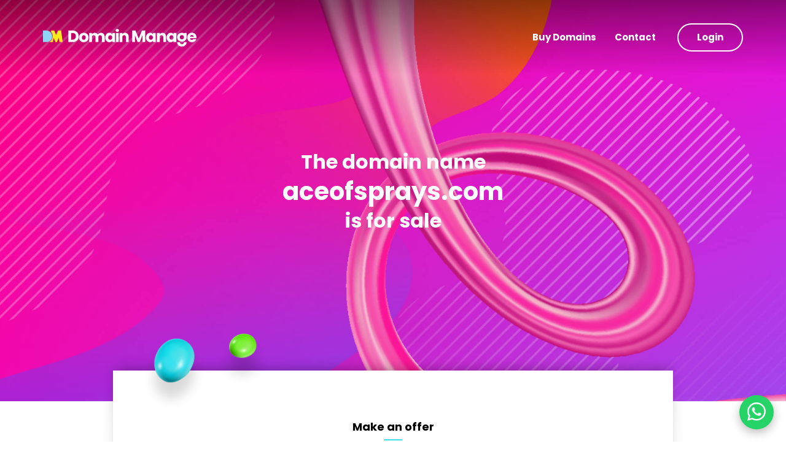

--- FILE ---
content_type: text/html; charset=UTF-8
request_url: https://domainmanage.com/buy-a-domain/aceofsprays.com
body_size: 4540
content:
<!doctype html>
<html class="no-js" lang="en">

<head>
    <meta charset="utf-8">
    <meta http-equiv="Content-Language" content="en">
    <meta name="description" content="Digital Candy">
    <meta name="keywords" content="">
    <meta name="author" content="Digital Candy">
     <title>The premium domain name aceofsprays.com is for sale!</title>
    <link rel="icon" type="image/x-icon" href="/favicon.ico">
    <link rel="shortcut icon" href="/favicon.ico" type="image/x-icon" />
    <meta name="description" content="The premium domain name aceofsprays.com is for sale. Make an offer or buy it now at a set price. Simple, safe and secure through">
    <meta name="viewport" content="width=device-width, initial-scale=1.0">
    <script src="https://kit.fontawesome.com/9736c76e3e.js" crossorigin="anonymous"></script>
    <link rel="preconnect" href="https://fonts.gstatic.com">
    <link href="https://fonts.googleapis.com/css2?family=Poppins:wght@200;300;400;500;600;700;800&display=swap" rel="stylesheet">
    <link rel="stylesheet" href="/assets/css/main.css?v=1768439394">
        <link rel="stylesheet" href="https://cdn.jsdelivr.net/npm/bootstrap-icons@1.11.3/font/bootstrap-icons.min.css">
</head>


<style>
input::-webkit-outer-spin-button,
input::-webkit-inner-spin-button {
    /* display: none; <- Crashes Chrome on hover */
    -webkit-appearance: none;
    margin: 0; /* <-- Apparently some margin are still there even though it's hidden */
}

input[type=number] {
    -moz-appearance:textfield; /* Firefox */
}
.text-danger {
    color: #f46363 !important;
}
.form__amount:before{
    top: 45px !important;
}
input[type=email] {
    padding: 10px 15px;
    width: 100%;
    margin-bottom: 15px;
    border: 2px solid #D2D7D9;
    color: #5E0D6B;
}
.form__amount input {
    padding-left: 40px !important;
}
.whatsapp-float {
            position: fixed;
            bottom: 20px;
            right: 20px;
            width: 56px;
            height: 56px;
            background-color: #25D366;
            color: #fff;
            border-radius: 50%;
            text-align: center;
            font-size: 30px;
            line-height: 56px;
            box-shadow: 0 6px 15px rgba(0,0,0,0.25);
            z-index: 99999;
        }
.whatsapp-float:hover {
            background-color: #1ebe5d;
            color: #fff;
            text-decoration: none;
        }
</style>

<body>

    <!--[if IE]>
<p class="browserupgrade">You are using an <strong>outdated</strong> browser. Please <a href="https://browsehappy.com/">upgrade your browser</a> to improve your experience and security.</p>
<![endif]-->

    <a href="#maincontent" class="skip-link">Skip to main content</a>
    <header class="header">
        <div class="wrapper">
            <div class="header__flex">
                <a href="/">
                     <h2 class="header__logo" title="Domain Manage" role="img" aria-label="Domain Manage Logo">
                        <span class="hidden">Domain Manage</span>
                    </h2>
                </a>
                <nav role="navigation" aria-label="Main Menu">
                    <button class="open-button" aria-expanded="false" aria-haspopup="menu" aria-controls="main-menu" aria-label="Open Main Navigation">
                        <div class="hidden">Open Menu</div>
                        <span></span>
                        <span></span>
                        <span></span>
                    </button>
                    <ul class="menu" id="main-menu">
                        <li><a href="https://domainmanage.com/buy-a-domain" rel="noopener">Buy Domains</a></li>
                        <li><a href="https://domainmanage.com/contact"  rel="noopener">Contact</a> </li>
                        <li><a class="button button--outline" href="https://domainmanage.com/login" rel="noopener">Login</a></li>
                    </ul>
                </nav>
            </div>
        </div>
    </header>

    <div class="main-image">
        <img src='/assets/img/intro-img.png' alt="" />
    </div>
    <main id="maincontent" class="padding-header">
        <div class="wrapper">
            <div class="hero hero--center">
                <div class="hero__content">
                    <h1><span>The domain name</span>aceofsprays.com
                    <span>is for sale</span></h1>
                </div>
            </div>
        </div>

        <div class="white-background padding">
            <div class="wrapper">
                <div class="shadow">
                    <div class="objects-2"></div>
                    <div class="shadow__inner">
                        <div class="center">
                            <h2 class="title-line">Make an offer</h2>
                            <p class="large">This domain is exclusively available through Domain Manage. Complete the form and one of the team will reach out to you.</p>
                        </div>

                                                                         <br>

                            <form  method="POST" action="https://domainmanage.com/add-offer-details" enctype="multipart/form-data" class="form">
                                 <input type="hidden" name="_token" value="ULZJbo8Ic5ACdyFcFJBkJwdeUTKilHtTn3IokeXG">
                           <input type="hidden" name="domain_id" value="19081">
                           <input type="hidden" name="domain_name" value="aceofsprays.com">
                           <div class="form__row umbraco-forms-fieldset">     
                                <div class="form__field form__amount" style="width:100%">
                                    <label for="offer">Offer <span
                            class="text-danger">*</span></label>
                            <input class="form-control" id="offer" name="offer" type="text" data-type="currency" required />
                                </div>
                            </div>
                            <div class="form__row umbraco-forms-fieldset">
                                <div class="form__field">
                                    <label for="name">Name <span
                            class="text-danger">*</span></label>
                                    <input class="form-control" id="name" name="name" type="text"  value="" required/>                       
                                </div>
                                 <div class="form__field">
                                    <label for="email">Email <span
                            class="text-danger">*</span></label>
                                    <input class="form-control" id="email" name="email" type="email"  value="" required/>
                                </div>
                            </div>
                            <div class="form__row umbraco-forms-fieldset">
                                <div class="form__field">
                                    <label for="email">Phone<span
                            class="text-danger">*</span></label>
                                    <input class="form-control" id="phone" name="phone" type="text"  value="" required/>
                                </div>
                                <div class="form__field">
                                    <label for="email">What is 6 × 2? <span
                            class="text-danger">*</span></label>
                            <input type="text" name="captcha" id="math"  class="form-control" required>

                            </div>
                           
                               
                            </div>
                          <div class="form__row umbraco-forms-fieldset" style="margin-bottom: 40px;">
                                <div class="form__field" style="width:100%">
                                    <label for="email">Message</label>
                            <textarea class="form-control" name="message" rows="2" cols="100" ></textarea>
                            </div>
                            </div>


                            <div class="center">
                                <button type="submit" class="button button--secondary">Submit Offer</button>
                            </div>
                        </form>
                    </div>
                </div>
            </div>
        </div>
        <div class="objects-1"></div>
    </main>

            <footer class="footer listing-footer">
        <div class="wrapper">
            
            <div class="listing-footer-buy">
                <div class="col-10 col-lg-9" style="margin:auto;padding-left:0;padding-right:0;">
                    <h3 style="margin-bottom:30px;">Buyer Protection Guarantee</h3>
                    <div class="row">
                        <div class="col-12 col-lg-6">
                            <p>
                                <img class="listing-buy-ico" src='/assets/img/ico-award.png'>
                                <b>30 Day Money Back Guarantee</b><br><a href="#" class="listing-link-yellow">Learn More</a>
                            </p>
                        </div>
                        <div class="col-12 col-lg-6">
                            <p>
                                <img class="listing-buy-ico" src='/assets/img/ico-refresh.png'>
                                <b>Optional Extended Buy Back Warranty</b><br><a href="#" class="listing-link-yellow">Learn More</a>
                            </p>
                        </div>
                    </div>
                </div>
            </div>
            
            <div class="footer__flex">
                <div class="footer__col">
                    <img class="footer__logo" src='/assets/img/dm-logo.png' alt="" />
                    <p><b>Copyright &copy; Domain Manage. All rights reserved.</b></p>

                    <p>Domain Manage Dot Com LTD<br>
                    Registered Office: 21 Bonny Street, London, NWI 9PE.<br>
                    Part of EW3N LTD</p>
                </div>
                <div class="footer__col">
                    <h3 class="title-line">Contact</h3>
                    <p>Domain Manage<br>
                        21 Bonny Street<br>
                        London<br>
                        NW1 9PE<br></p>
                     <p><a href="tel:+442071831437">+44 207 183 1437</a></p>
                </div>

                <div class="footer__col">
                    <h3 class="title-line">Sitemap</h3>
                     <ul>
                        <li><a href="https://domainmanage.com/buy-a-domain" rel="noopener">Buy Domains</a></li>
                        <li><a href="https://domainmanage.com/sell-a-domain" rel="noopener">Sell Domains</a></li>
                        <li><a href="https://domainmanage.com/domain-loans" rel="noopener">Domain Loans</a></li>
                        
                        <li><a href="https://domainmanage.com/liquidity-hour" rel="noopener">Liquidity Hour</a></li>
                        <li><a href="https://domainmanage.com/domain-parking" rel="noopener">Domain Parking</a></li>
                        <li><a href="https://domainmanage.com/daily-diamonds" rel="noopener">Daily Diamonds</a></li>
                         <li><a href="https://domainmanage.com/pattern-search" rel="noopener">Pattern Search</a></li>
                         
                    </ul>
                </div>

                <div class="footer__col">
                    <h3 class="title-line">Legal</h3>
                    <ul>
                         <li><a href="https://domainmanage.com/about" rel="noopener">About</a></li>
                         <li><a href="https://domainmanage.com/investors" rel="noopener">Investors</a></li>
                        <li><a href="" rel="noopener">Privacy Policy </a></li>
                        <li><a href="" rel="noopener">Terms & Conditions</a></li>
                        <li><a href="https://domainmanage.com/contact" rel="noopener">Contact</a></li>
                    </ul>
                </div>
            </div>
        </div>
    </footer>

    <!-- ✅ WHATSAPP FLOATING BUTTON -->
<a href="https://wa.me/447376003223?text=Hi%20I%20am%20interested%20in%20aceofsprays.com"
   class="whatsapp-float"
   target="_blank"
   aria-label="Chat on WhatsApp">
    <i class="bi bi-whatsapp"></i>
</a>
    <script src='/assets/js/main-min.js'></script>

    <script>
        $("input[data-type='currency']").on({
    keyup: function() {
      formatCurrency($(this));
    },
    blur: function() { 
      formatCurrency($(this), "blur");
    }
});


function formatNumber(n) {
  // format number 1000000 to 1,234,567
  return n.replace(/\D/g, "").replace(/\B(?=(\d{3})+(?!\d))/g, ",")
}


function formatCurrency(input, blur) {
  // appends $ to value, validates decimal side
  // and puts cursor back in right position.
  
  // get input value
  var input_val = input.val();
  
  // don't validate empty input
  if (input_val === "") { return; }
  
  // original length
  var original_len = input_val.length;

  // initial caret position 
  var caret_pos = input.prop("selectionStart");
    
  // check for decimal
  if (input_val.indexOf(".") >= 0) {

    // get position of first decimal
    // this prevents multiple decimals from
    // being entered
    var decimal_pos = input_val.indexOf(".");

    // split number by decimal point
    var left_side = input_val.substring(0, decimal_pos);
    var right_side = input_val.substring(decimal_pos);

    // add commas to left side of number
    left_side = formatNumber(left_side);

    // validate right side
    right_side = formatNumber(right_side);
    
    // On blur make sure 2 numbers after decimal
    if (blur === "blur") {
      right_side += "00";
    }
    
    // Limit decimal to only 2 digits
    right_side = right_side.substring(0, 2);

    // join number by .
    input_val = left_side + "." + right_side;

  } else {
    // no decimal entered
    // add commas to number
    // remove all non-digits
    input_val = formatNumber(input_val);
    //input_val = "$" + input_val;
    
    // final formatting

  }
  
  // send updated string to input
  input.val(input_val);

  // put caret back in the right position
  var updated_len = input_val.length;
  caret_pos = updated_len - original_len + caret_pos;
  input[0].setSelectionRange(caret_pos, caret_pos);
}
    </script>

</body>

</html>